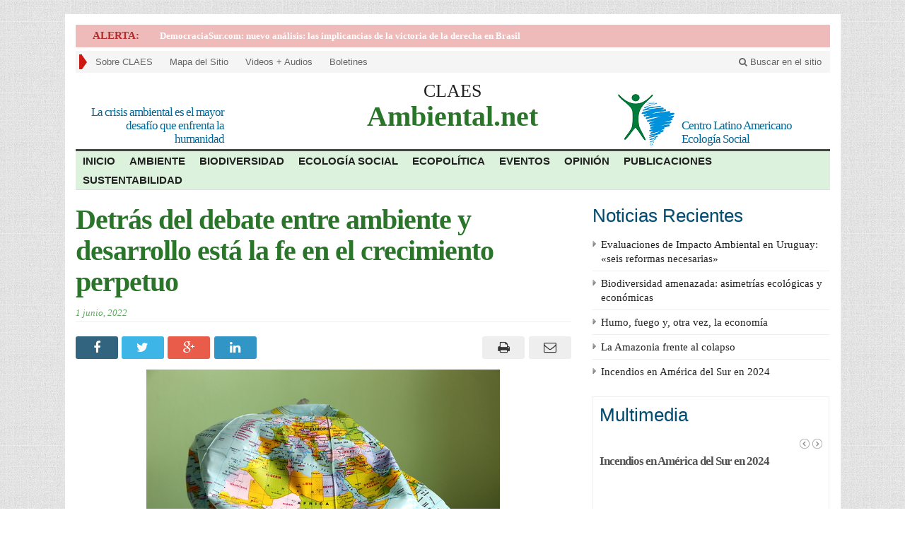

--- FILE ---
content_type: text/html; charset=UTF-8
request_url: https://ambiental.net/2022/06/detras-del-debate-entre-ambiente-y-desarrollo-esta-la-fe-en-el-crecimiento-perpetuo/
body_size: 15233
content:
<!DOCTYPE html>
<!--[if IE 7]>
<html class="ie ie7" lang="es">
<![endif]-->
<!--[if IE 8]>
<html class="ie ie8" lang="es">
<![endif]-->
<!--[if !(IE 7) | !(IE 8) ]><!-->
<html lang="es">
<!--<![endif]-->
<head>

	<meta charset="UTF-8" />
	<meta name="viewport" content="width=device-width">
	
	<title>Detrás del debate entre ambiente y desarrollo está la fe en el crecimiento perpetuo | Ambiente en América Latina - Claes</title>
	<link rel="profile" href="http://gmpg.org/xfn/11">
	<link rel="pingback" href="https://ambiental.net/xmlrpc.php">
	<link rel="alternate" type="application/rss+xml" title="RSS 2.0" href="https://ambiental.net/feed/" />	
	<link rel="pingback" href="https://ambiental.net/xmlrpc.php" />	
	
	<!--[if lt IE 9]>
	<script src="https://ambiental.net/wp-content/themes/advanced-newspaper/inc/js/html5.js"></script>
	<![endif]-->	
	
	<link rel='dns-prefetch' href='//s.w.org' />
<link rel="alternate" type="application/rss+xml" title="Ambiente en América Latina - Claes &raquo; Feed" href="https://ambiental.net/feed/" />
<link rel="alternate" type="application/rss+xml" title="Ambiente en América Latina - Claes &raquo; Feed de los comentarios" href="https://ambiental.net/comments/feed/" />
<link rel="alternate" type="application/rss+xml" title="Ambiente en América Latina - Claes &raquo; Comentario Detrás del debate entre ambiente y desarrollo está la fe en el crecimiento perpetuo del feed" href="https://ambiental.net/2022/06/detras-del-debate-entre-ambiente-y-desarrollo-esta-la-fe-en-el-crecimiento-perpetuo/feed/" />
		<script type="text/javascript">
			window._wpemojiSettings = {"baseUrl":"https:\/\/s.w.org\/images\/core\/emoji\/12.0.0-1\/72x72\/","ext":".png","svgUrl":"https:\/\/s.w.org\/images\/core\/emoji\/12.0.0-1\/svg\/","svgExt":".svg","source":{"concatemoji":"https:\/\/ambiental.net\/wp-includes\/js\/wp-emoji-release.min.js?ver=5.4.16"}};
			/*! This file is auto-generated */
			!function(e,a,t){var n,r,o,i=a.createElement("canvas"),p=i.getContext&&i.getContext("2d");function s(e,t){var a=String.fromCharCode;p.clearRect(0,0,i.width,i.height),p.fillText(a.apply(this,e),0,0);e=i.toDataURL();return p.clearRect(0,0,i.width,i.height),p.fillText(a.apply(this,t),0,0),e===i.toDataURL()}function c(e){var t=a.createElement("script");t.src=e,t.defer=t.type="text/javascript",a.getElementsByTagName("head")[0].appendChild(t)}for(o=Array("flag","emoji"),t.supports={everything:!0,everythingExceptFlag:!0},r=0;r<o.length;r++)t.supports[o[r]]=function(e){if(!p||!p.fillText)return!1;switch(p.textBaseline="top",p.font="600 32px Arial",e){case"flag":return s([127987,65039,8205,9895,65039],[127987,65039,8203,9895,65039])?!1:!s([55356,56826,55356,56819],[55356,56826,8203,55356,56819])&&!s([55356,57332,56128,56423,56128,56418,56128,56421,56128,56430,56128,56423,56128,56447],[55356,57332,8203,56128,56423,8203,56128,56418,8203,56128,56421,8203,56128,56430,8203,56128,56423,8203,56128,56447]);case"emoji":return!s([55357,56424,55356,57342,8205,55358,56605,8205,55357,56424,55356,57340],[55357,56424,55356,57342,8203,55358,56605,8203,55357,56424,55356,57340])}return!1}(o[r]),t.supports.everything=t.supports.everything&&t.supports[o[r]],"flag"!==o[r]&&(t.supports.everythingExceptFlag=t.supports.everythingExceptFlag&&t.supports[o[r]]);t.supports.everythingExceptFlag=t.supports.everythingExceptFlag&&!t.supports.flag,t.DOMReady=!1,t.readyCallback=function(){t.DOMReady=!0},t.supports.everything||(n=function(){t.readyCallback()},a.addEventListener?(a.addEventListener("DOMContentLoaded",n,!1),e.addEventListener("load",n,!1)):(e.attachEvent("onload",n),a.attachEvent("onreadystatechange",function(){"complete"===a.readyState&&t.readyCallback()})),(n=t.source||{}).concatemoji?c(n.concatemoji):n.wpemoji&&n.twemoji&&(c(n.twemoji),c(n.wpemoji)))}(window,document,window._wpemojiSettings);
		</script>
		<style type="text/css">
img.wp-smiley,
img.emoji {
	display: inline !important;
	border: none !important;
	box-shadow: none !important;
	height: 1em !important;
	width: 1em !important;
	margin: 0 .07em !important;
	vertical-align: -0.1em !important;
	background: none !important;
	padding: 0 !important;
}
</style>
	<link rel='stylesheet' id='esu_style_url-css'  href='https://ambiental.net/wp-content/plugins/easy-sign-up/css/esu-styles.css?ver=3.3.7' type='text/css' media='all' />
<link rel='stylesheet' id='wp-block-library-css'  href='https://ambiental.net/wp-includes/css/dist/block-library/style.min.css?ver=5.4.16' type='text/css' media='all' />
<link rel='stylesheet' id='gabfire-widget-css-css'  href='https://ambiental.net/wp-content/plugins/gabfire-widget-pack/css/style.css?ver=5.4.16' type='text/css' media='all' />
<link rel='stylesheet' id='news-style-css'  href='https://ambiental.net/wp-content/plugins/news-headline-ticker/css/tkr-style.css?ver=5.4.16' type='text/css' media='all' />
<link rel='stylesheet' id='cssnews-css'  href='https://ambiental.net/wp-content/plugins/sp-news-and-widget/assets/css/stylenews.css?ver=4.2.1' type='text/css' media='all' />
<link rel='stylesheet' id='bootstrap-css'  href='https://ambiental.net/wp-content/themes/advanced-newspaper/framework/bootstrap/css/bootstrap.min.css?ver=5.4.16' type='text/css' media='all' />
<link rel='stylesheet' id='font-awesome-css'  href='https://ambiental.net/wp-content/themes/advanced-newspaper/framework/font-awesome/css/font-awesome.min.css?ver=5.4.16' type='text/css' media='all' />
<link rel='stylesheet' id='owl-carousel-css'  href='https://ambiental.net/wp-content/themes/advanced-newspaper/css/owl.carousel.css?ver=5.4.16' type='text/css' media='all' />
<link rel='stylesheet' id='gabfire-style-css'  href='https://ambiental.net/wp-content/themes/advanced-newspaper-child/style.css?ver=5.4.16' type='text/css' media='all' />
<link rel='stylesheet' id='bootstrap-social-css'  href='https://ambiental.net/wp-content/themes/advanced-newspaper/css/bootstrap-social.css?ver=5.4.16' type='text/css' media='all' />
<script type='text/javascript' src='https://ambiental.net/wp-includes/js/jquery/jquery.js?ver=1.12.4-wp'></script>
<script type='text/javascript' src='https://ambiental.net/wp-includes/js/jquery/jquery-migrate.min.js?ver=1.4.1'></script>
<script type='text/javascript' src='https://ambiental.net/wp-content/plugins/news-headline-ticker/js/news-ticker.js?ver=5.4.16'></script>
<script type='text/javascript' src='https://ambiental.net/wp-content/plugins/sp-news-and-widget/assets/js/jquery.newstape.js?ver=4.2.1'></script>
<script type='text/javascript' src='https://ambiental.net/wp-content/plugins/sp-news-and-widget/assets/js/sp-news-public.js?ver=4.2.1'></script>
<script type='text/javascript' src='https://ambiental.net/wp-content/themes/advanced-newspaper/inc/js/jquery.cycle2.min.js?ver=5.4.16'></script>
<script type='text/javascript' src='https://ambiental.net/wp-content/themes/advanced-newspaper/inc/js/owl.carousel.min.js?ver=5.4.16'></script>
<script type='text/javascript' src='https://ambiental.net/wp-content/themes/advanced-newspaper/framework/bootstrap/js/bootstrap.min.js?ver=5.4.16'></script>
<script type='text/javascript' src='https://ambiental.net/wp-content/themes/advanced-newspaper/inc/js/responsive-menu.js?ver=5.4.16'></script>
<link rel='https://api.w.org/' href='https://ambiental.net/wp-json/' />
<link rel="EditURI" type="application/rsd+xml" title="RSD" href="https://ambiental.net/xmlrpc.php?rsd" />
<link rel="wlwmanifest" type="application/wlwmanifest+xml" href="https://ambiental.net/wp-includes/wlwmanifest.xml" /> 
<link rel='prev' title='Efecto dominó: guerra en Ucrania y extractivismos' href='https://ambiental.net/2022/05/efecto-domino-guerra-en-ucrania-y-extractivismos/' />
<link rel='next' title='Interconectados, entrelazados y amenazados por la crisis ecológica' href='https://ambiental.net/2022/12/interconectados-entrelazados-y-amenazados-por-la-crisis-ecologica/' />
<meta name="generator" content="WordPress 5.4.16" />
<link rel="canonical" href="https://ambiental.net/2022/06/detras-del-debate-entre-ambiente-y-desarrollo-esta-la-fe-en-el-crecimiento-perpetuo/" />
<link rel='shortlink' href='https://ambiental.net/?p=4832' />
<link rel="alternate" type="application/json+oembed" href="https://ambiental.net/wp-json/oembed/1.0/embed?url=https%3A%2F%2Fambiental.net%2F2022%2F06%2Fdetras-del-debate-entre-ambiente-y-desarrollo-esta-la-fe-en-el-crecimiento-perpetuo%2F" />
<link rel="alternate" type="text/xml+oembed" href="https://ambiental.net/wp-json/oembed/1.0/embed?url=https%3A%2F%2Fambiental.net%2F2022%2F06%2Fdetras-del-debate-entre-ambiente-y-desarrollo-esta-la-fe-en-el-crecimiento-perpetuo%2F&#038;format=xml" />

			<script type='text/javascript'>
				/* Easy Sign Up Plugin */
				var esu_err_colors = {'background-color': 'red','color':'white'};
				var esu_good_colors = {'background-color': '#F5F5DC','color':'#FFD797'};
				var esu_err_css = {'top':0,'left':0,'right':0,'width':'100%','position':'fixed'};
				var esu_required_txt = ' Required';
				var esu_not_valid_txt = ' Not Valid';
				var esu_show_bar = true;
			</script>
<link rel="shortcut icon" href="http://ambiental.net/wp-content/uploads/2015/12/favicon.ico"/>
			<script type='text/javascript'>
			(function($) {
				$(document).ready(function() { 
					$(".children").parent("li").addClass("has-child-menu");
					$(".sub-menu").parent("li").addClass("has-child-menu");
					$(".drop").parent("li").addClass("has-child-menu");
					
					$('.fadeimage').hover(
						function() {$(this).stop().animate({ opacity: 0.5 }, 800);},
						function() {$(this).stop().animate({ opacity: 1.0 }, 800);}
					);
					
					$('.mastheadnav li ul,.mainnav li ul,.subnav li ul,.mastheadnav li ul,.mainnav li ul').hide().removeClass('fallback');
					$('.mastheadnav > li,.mainnav > li,.subnav > li,.mainnav > li').hover(
						function () {
							$('ul', this).stop().slideDown(250);
						},
						function () {
							$('ul', this).stop().slideUp(250);
						}
					);

					$('[data-toggle="tooltip"]').tooltip({
						'placement': 'top'
					});					
					
					/* Slide to ID & remove 80px as top offset (for navigation) when sliding down */
					$('a[href*="#respond"]:not([href="#"])').click(function() {
						if (location.pathname.replace(/^\//, '') == this.pathname.replace(/^\//, '') || location.hostname == this.hostname) {

							var target = $(this.hash);
							target = target.length ? target : $('[name=' + this.hash.slice(1) + ']');
							if (target.length) {
								$('html,body').animate({
									scrollTop: target.offset().top - 65
								}, 1000);
								return false;
							}
						}
					});						
					
					/* InnerPage Slider */
					var innerslider = $(".carousel-gallery");
					innerslider.owlCarousel({
					  autoPlay: 999999,
					  pagination:true,
					  singleItem : true,
					  autoHeight : true,
					  mouseDrag: false,
					  touchDrag: false					  
					});	
					$(".carousel-gallery-next").click(function(){
						innerslider.trigger('owl.next');
					});
					$(".carousel-gallery-prev").click(function(){
						innerslider.trigger('owl.prev');
					});
					
					/* InnerPage Slider */
					var owl4 = $(".carousel-four");
					owl4.owlCarousel({
					  autoPlay: 999999,
					  pagination:true,
					  singleItem : true,
					  autoHeight : true,
					  mouseDrag: false,
					  touchDrag: false					  
					});	
					$(".carousel-four-next").click(function(){
						owl4.trigger('owl.next');
					});
					$(".carousel-four-prev").click(function(){
						owl4.trigger('owl.prev');
					});						
					
					// Responsive Menu (TinyNav)
					$(".responsive_menu").tinyNav({
						active: 'current_page_item', // Set the "active" class for default menu
						label: ''
					});
					$(".tinynav").selectbox();			
					
					$('a[href="#top"]').click(function(){
						$('html, body').animate({scrollTop:0}, 'slow');
						return false;
					});
				});
			})(jQuery);
			</script>
		
</head>

<body class="post-template-default single single-post postid-4832 single-format-standard body-default" itemscope="itemscope" itemtype="http://schema.org/WebPage">


<div class="container">


<div class="slideBody">
<div class="label">
  ALERTA:</div>
<ul class="slide">
<li> <a title="DemocraciaSur.com: nuevo análisis: las implicancias de la victoria de la derecha en Brasil" href="https://ambiental.net/headline/democraciasur-com-se-relanza-portal-sobre-ciudadania-democracia-y-politica-para-las-alternativas-al-desarrollo/">
  DemocraciaSur.com: nuevo análisis: las implicancias de la victoria de la derecha en Brasil  </a> </li>
<li> <a title="Extractivismo.com: visitá la biblioteca sobre impactos y alternativas del extractivismo en América Latina" href="https://ambiental.net/headline/extractivismo-com-relanzamiento-del-sitio/">
  Extractivismo.com: visitá la biblioteca sobre impactos y alternativas del extractivismo en América Latina  </a> </li>
</ul></div>
	<header itemscope="itemscope" itemtype="http://schema.org/WPHeader" role="banner">
		<div class="row"><!-- Site Masthead Row-->
			<nav class="col-md-12 masthead-navigation" itemscope="itemscope" itemtype="http://schema.org/SiteNavigationElement" role="navigation">
				<ul class="mastheadnav">
					
					<li><span class="arrow-right"></span></li>
					<li id="menu-item-3135" class="menu-item menu-item-type-post_type menu-item-object-page menu-item-3135"><a href="https://ambiental.net/sobre-claes/">Sobre CLAES</a></li>
<li id="menu-item-3136" class="menu-item menu-item-type-post_type menu-item-object-page menu-item-3136"><a href="https://ambiental.net/sitemap/">Mapa del Sitio</a></li>
<li id="menu-item-3697" class="menu-item menu-item-type-taxonomy menu-item-object-category menu-item-3697"><a href="https://ambiental.net/category/videos/">Videos + Audios</a></li>
<li id="menu-item-3611" class="menu-item menu-item-type-post_type menu-item-object-page menu-item-3611"><a href="https://ambiental.net/boletines/">Boletines</a></li>
					 
											
					
					<li class="pull-right gab_headersearch"> <a data-toggle="modal" href="#searchModal"><i class="fa fa-search"></i> Buscar en el sitio</a></li>
				</ul>
			</nav>

			<!-- Modal -->
<div class="modal " id="searchModal" tabindex="-1" role="dialog" aria-labelledby="myModalLabel" aria-hidden="true">
	<div class="modal-dialog">
	  <div class="modal-content">
		<div class="modal-header">
		  <button type="button" class="close" data-dismiss="modal" aria-hidden="true">&times;</button>
		  <h4 class="modal-title">Busca en Ambiental.net</h4>
		</div>
		<div class="modal-body">
			<form action="https://ambiental.net/">
				<div class="input-prepend">
					<label>Ingresa la palabra o tema que deseas encontrar y presiona Enter.</label>
					<input type="text" name="s" class="form-control" placeholder="Ingresa tu búsqueda y presiona Enter.">
				</div>
			</form>	
		</div>
		<div class="modal-footer">
		  <button type="button" class="btn btn-default" data-dismiss="modal">Close</button>
		</div>
	  </div><!-- /.modal-content -->
	</div><!-- /.modal-dialog -->
</div><!-- /.modal -->		</div><!-- /.row Site Masthead Row -->
	
		<div class="row">
			<div class="col-lg-12">
				<div id="header">
										
						<div class="themequote quoteleft">
						
														
							<span class="quotetext">
							
								<span class="quotecaption">
																	</span>
								
								<span class="quote">
									La crisis ambiental es el mayor desafío que enfrenta la humanidad								</span>
								
							</span>
						</div><!-- themequote quoteleft -->
						
						<div class="logo quotelogo" style="padding:15px 0px 15px 0px;">	
															<h1>
									<span class="name"><a href="https://ambiental.net/" title="Noticias en ambiente y desarrollo">CLAES</a></span>
									<span class="slogan"><a href="https://ambiental.net/" title="Noticias en ambiente y desarrollo">Ambiental.net</a></span>
								</h1>
													</div><!-- logo -->
						
						<div class="themequote quoteright">
							
															<span class="quoteimg hidden-sm">
																			<img src="http://ambiental.net/wp-content/uploads/2014/10/CLAESr.png" alt="" />
																	</span>
														
							<span class="quotetext">
							
								<span class="quotecaption">
																	</span>
								<span class="quote">
									Centro Latino Americano Ecología Social								</span>
								
							</span>
							
						</div><!-- themequote quoteright -->
											

				</div><!-- /header -->	
			</div><!-- /col-lg-12 -->	
		</div><!-- /row -->	
		
		<div class="row site-nav">
			<div class="col-lg-12">
				
				<nav class="main-navigation" itemscope="itemscope" itemtype="http://schema.org/SiteNavigationElement" role="navigation">
					<ul class="mainnav responsive_menu">
						<li><a href="https://ambiental.net/">INICIO</a></li>
						<li id="menu-item-3132" class="menu-item menu-item-type-taxonomy menu-item-object-category menu-item-3132"><a href="https://ambiental.net/category/ambiente/">Ambiente</a></li>
<li id="menu-item-2821" class="menu-item menu-item-type-taxonomy menu-item-object-category menu-item-2821"><a href="https://ambiental.net/category/biodiversidad/">Biodiversidad</a></li>
<li id="menu-item-2820" class="menu-item menu-item-type-taxonomy menu-item-object-category menu-item-2820"><a href="https://ambiental.net/category/ecologia-social/">Ecología Social</a></li>
<li id="menu-item-3133" class="menu-item menu-item-type-taxonomy menu-item-object-category current-post-ancestor current-menu-parent current-post-parent menu-item-3133"><a href="https://ambiental.net/category/ecologiapolitica/">EcoPolítica</a></li>
<li id="menu-item-3134" class="menu-item menu-item-type-taxonomy menu-item-object-category menu-item-3134"><a href="https://ambiental.net/category/eventos/">Eventos</a></li>
<li id="menu-item-2803" class="menu-item menu-item-type-taxonomy menu-item-object-category menu-item-2803"><a href="https://ambiental.net/category/opinion/">Opinión</a></li>
<li id="menu-item-2809" class="menu-item menu-item-type-taxonomy menu-item-object-category menu-item-has-children menu-item-2809"><a href="https://ambiental.net/category/publicaciones/">Publicaciones</a>
<ul class="sub-menu">
	<li id="menu-item-3917" class="menu-item menu-item-type-custom menu-item-object-custom menu-item-3917"><a href="http://ambiental.net/libros-de-claes/">Libros</a></li>
	<li id="menu-item-3918" class="menu-item menu-item-type-custom menu-item-object-custom menu-item-3918"><a href="http://ambiental.net/documentos-de-trabajo/">Documentos de Trabajo</a></li>
	<li id="menu-item-3919" class="menu-item menu-item-type-custom menu-item-object-custom menu-item-3919"><a href="http://ambiental.net/observatorio-del-desarrollo/">Observatorio del Desarrollo</a></li>
</ul>
</li>
<li id="menu-item-2810" class="menu-item menu-item-type-taxonomy menu-item-object-category current-post-ancestor current-menu-parent current-post-parent menu-item-2810"><a href="https://ambiental.net/category/sustentabilidad/">Sustentabilidad</a></li>
					</ul>
				</nav>
				<!--
				<nav class="secondary-navigation" itemscope="itemscope" itemtype="http://schema.org/SiteNavigationElement" role="navigation">
					<ul class="subnav responsive_menu">
													<li class="page_item page-item-1667"><a href="https://ambiental.net/sitemap/">Mapa del Sitio</a></li>
<li class="page_item page-item-2884"><a href="https://ambiental.net/sobre-claes/">Sobre CLAES</a></li>
<li class="page_item page-item-3789"><a href="https://ambiental.net/ombu/">ombu</a></li>
<li class="page_item page-item-3468"><a href="https://ambiental.net/boletines/">Boletines</a></li>
<li class="page_item page-item-3695"><a href="https://ambiental.net/boletines-ok/">Confirmación de suscripción</a></li>
<li class="page_item page-item-4578"><a href="https://ambiental.net/alternativas/">Estudios críticos en desarrollo 2020: alternativas</a></li>
<li class="page_item page-item-4508"><a href="https://ambiental.net/gecd/">Estudios Críticos en Desarrollo: grupo de estudios</a></li>
<li class="page_item page-item-4636"><a href="https://ambiental.net/ecouy-documento-de-opinion-01/">EcoUY &#8211; documento de opinión 01</a></li>
<li class="page_item page-item-4700"><a href="https://ambiental.net/adesalambrar/">A Desalambrar</a></li>
<li class="page_item page-item-1607"><a href="https://ambiental.net/videos-audios/">Videos + Audios</a></li>
							
					</ul>
				</nav>				
				-->
			</div>
		</div>	
	</header>
	
	<div class="row default">
	
				
		<main class="col-xs-12 col-md-8 col-sm-8 post-wrapper" role="main" itemprop="mainContentOfPage" itemscope="itemscope" itemtype="http://schema.org/Blog">

							<div class="row">
					<div class="col-lg-12 col-md-12">
						<div class="post-lead">
							<h1 class="entry-title single-post-title" itemprop="headline">
								Detrás del debate entre ambiente y desarrollo está la fe en el crecimiento perpetuo							</h1>
							
							<p class="postmeta"><span class="gabfire_meta gabfiremeta_bydate"><time class="published updated" itemprop="datePublished" datetime="1 junio, 2022T11:45 pm">1 junio, 2022</time></span></p>						</div>		
					</div>
				</div>			
						
				
		<section class="article-wrapper">
		
						
				<article itemscope itemtype="http://schema.org/NewsArticle" class="entry post-4832 post type-post status-publish format-standard has-post-thumbnail hentry category-ecologiapolitica category-sustentabilidad category-titulares tag-conservacion tag-contaminacion tag-deforestacion tag-desarrollo tag-desarrollo-sostenible tag-economia tag-sustentabilidad last_archivepost">
										
								
							<div class="social-sharethis-post">
										
				
					<a href="http://www.facebook.com/sharer.php?u=https://ambiental.net/2022/06/detras-del-debate-entre-ambiente-y-desarrollo-esta-la-fe-en-el-crecimiento-perpetuo/&t=Detrás del debate entre ambiente y desarrollo está la fe en el crecimiento perpetuo" data-toggle="tooltip" title="Share on Facebook" rel="nofollow"><span>Share on Facebook</span>
						<i class="fa fa-facebook pull-left"></i>
					</a>

					<a href="http://twitter.com/home?status=Detrás del debate entre ambiente y desarrollo está la fe en el crecimiento perpetuo => https://ambiental.net/2022/06/detras-del-debate-entre-ambiente-y-desarrollo-esta-la-fe-en-el-crecimiento-perpetuo/" data-toggle="tooltip" title="Share on Twitter" rel="nofollow"><span>Follow on Facebook</span>
						<i class="fa fa-twitter pull-left"></i>
					</a>

					<a href="https://plus.google.com/share?url=https://ambiental.net/2022/06/detras-del-debate-entre-ambiente-y-desarrollo-esta-la-fe-en-el-crecimiento-perpetuo/" data-toggle="tooltip" title="Share on Google+" rel="nofollow"><span>Add to Google+</span>
						<i class="fa fa-google-plus pull-left"></i>
					</a>

					<a href="http://www.linkedin.com/shareArticle?mini=true&url=https://ambiental.net/2022/06/detras-del-debate-entre-ambiente-y-desarrollo-esta-la-fe-en-el-crecimiento-perpetuo/&title=Detrás del debate entre ambiente y desarrollo está la fe en el crecimiento perpetuo&summary=&source=Ambiente en América Latina - Claes" data-toggle="tooltip" title="Share on LinkedIn" rel="nofollow"><span>Connect on Linked in</span>
						<i class="fa fa-linkedin pull-left"></i>
					</a>

					<a class="pull-right" href="mailto:?mailto:?subject=Ambiente%20en%20Am%C3%A9rica%20Latina%20-%20Claes%20%3A%20&amp;body=I%20recommend%20this%20page%3A%20.%0AYou%20can%20read%20it%20on%3A%20https%3A%2F%2Fambiental.net%2F2022%2F06%2Fdetras-del-debate-entre-ambiente-y-desarrollo-esta-la-fe-en-el-crecimiento-perpetuo%2F" data-toggle="tooltip" title="Send by Email" rel="nofollow"><span>Subscribe by Email</span>
						<i class="fa fa-envelope-o pull-left"></i>
					</a>
					
					<a class="pull-right" href="javascript:window.print()" data-toggle="tooltip" title="Print This Post" rel="nofollow"><span>Print This Post</span>
						<i class="fa fa-print pull-left"></i>
					</a>
				</div>	
				<div class="clearfix"></div>
			<img src='https://ambiental.net/wp-content/uploads/2022/05/Insostenible.png' class='aligncenter' alt='Detrás del debate entre ambiente y desarrollo está la fe en el crecimiento perpetuo' title='Detrás del debate entre ambiente y desarrollo está la fe en el crecimiento perpetuo' /><div class="entry-content" itemprop="text"><p>Eduardo Gudynas</p>
<p>&nbsp;</p>
<p>El 5 de junio es el Día Mundial del Medio Ambiente. Es una jornada de enorme importancia, casi siempre aprovechada para que unos alerten sobre la crisis ecológica y otros anuncien medidas que la enfrentarían, fructífera en promesas y publicidades que poco contribuyen a las soluciones reales. A pesar de todo eso sigue siendo un momento clave.</p>
<p>Se escogió ese día porque remitía directamente a la primera conferencia de las Naciones Unidas del más alto nivel sobre la problemática ambiental, que se celebró en Estocolmo (Suecia), del 5 al 16 de junio de 1972. Por lo tanto, en 2022 celebraremos los cincuenta años del aquel encuentro.</p>
<p>Los preparativos para el evento insumieron fueron muy largos y estuvieron repletos de tensiones, que en más de una ocasión puso en riesgo su realización. Las tensiones no se disiparon y eso explica que algunos gobiernos contaran con enormes delegaciones en Estocolmo, como las de Estados Unidos, varias naciones europeas pero también no pocas del sur, como la de Brasil. Esta no era una cumbre diplomática más sino que sería el escenario de una nueva batalla en la guerra sobre las concepciones del desarrollo.</p>
<p>Un elemento clave en esas discusiones ocurrió unas semanas antes del encuentro en Estocolmo, cuando a inicios de marzo de 1972, se publicó un librito titulado “<em>Los límites del crecimiento</em>”. En sus páginas, por primera vez se ofrecía un análisis de las interacciones entre el ambiente, la población y estrategias convencionales de desarrollo. No sólo era novedoso el tema sino su metodología, ya que su escala era planetaria, apuntaba a un futuro que alcanzaba el 2100, y se logró por medio de las computadoras de aquellos años, enormes máquinas que parecían armarios (1).</p>
<figure id="attachment_4827" aria-describedby="caption-attachment-4827" style="width: 290px" class="wp-caption alignleft"><a href="http://ambiental.net/wp-content/uploads/2022/05/LimitesCrecimientoPortadaLibro.png"><img class="wp-image-4827 " src="http://ambiental.net/wp-content/uploads/2022/05/LimitesCrecimientoPortadaLibro-236x300.png" alt="" width="290" height="369" srcset="https://ambiental.net/wp-content/uploads/2022/05/LimitesCrecimientoPortadaLibro-236x300.png 236w, https://ambiental.net/wp-content/uploads/2022/05/LimitesCrecimientoPortadaLibro.png 341w" sizes="(max-width: 290px) 100vw, 290px" /></a><figcaption id="caption-attachment-4827" class="wp-caption-text"><em>Cubierta de la edición original de Los Límites del Crecimiento en castellano publicada en 1972.</em></figcaption></figure>
<p>En su esencia en esas páginas se indicaba que si persistían las tendencias de desarrollo, tales como el aumento de la industrialización, contaminación o población, ese crecimiento chocaría contra varios límites en un futuro cercano. Los recursos naturales que se consumían, como el petróleo, son finitos y se agotarían, y las capacidades de la Naturaleza de amortiguar la contaminación y otros impactos está también son acotadas. Las proyecciones indicaban que en algún momento a mediados del siglo XXI se sumarían serios problemas, sea por el agotamiento de recursos naturales o una debacle ecológica, que a su vez llevaría a crisis de contaminación y pérdida en la disponibilidad de alimentos. Esos y otros factores desembocaban en un posible colapso civilizatorio. El vistazo al futuro era, por lo tanto, de enorme gravedad.</p>
<p>Esas conclusiones estaban resumidas en una de las gráficas del libro, y que a la fecha de hoy se volvió un clásico. Hoy nos resultan arcaicas, pero las gráficas de los distintos modelos mundiales impresas por teletipos en enormes hojas de papel, simbolizaban todo el glamour del poder de las computadoras. Permitían visualizar con toda facilidad un inminente colapso.</p>
<figure id="attachment_4835" aria-describedby="caption-attachment-4835" style="width: 289px" class="wp-caption alignleft"><a href="http://ambiental.net/wp-content/uploads/2022/06/LimitsGrowthReviewNYT1972.png"><img class="wp-image-4835 size-medium" src="http://ambiental.net/wp-content/uploads/2022/06/LimitsGrowthReviewNYT1972-289x300.png" alt="" width="289" height="300" srcset="https://ambiental.net/wp-content/uploads/2022/06/LimitsGrowthReviewNYT1972-289x300.png 289w, https://ambiental.net/wp-content/uploads/2022/06/LimitsGrowthReviewNYT1972-768x796.png 768w, https://ambiental.net/wp-content/uploads/2022/06/LimitsGrowthReviewNYT1972-570x591.png 570w, https://ambiental.net/wp-content/uploads/2022/06/LimitsGrowthReviewNYT1972-701x727.png 701w, https://ambiental.net/wp-content/uploads/2022/06/LimitsGrowthReviewNYT1972-30x30.png 30w, https://ambiental.net/wp-content/uploads/2022/06/LimitsGrowthReviewNYT1972.png 922w" sizes="(max-width: 289px) 100vw, 289px" /></a><figcaption id="caption-attachment-4835" class="wp-caption-text"><em>La demoledora crítica publicada en 1972 en el New York Times, a las pocas semanas, y que se extendía a las modelizaciones de J. Forrester.</em></figcaption></figure>
<p>Lo relevante para entender el debate en ese momento histórico está en observar las reacciones a “<em>Los límites</em>”. Fueron casi instantáneas, una avalancha por momentos. En sus expresiones más simplista denunciaban que se vaticinaba el fin del mundo o un colapso planetario. En otras versiones los argumentos se diversificaban. En el <em>New York Times</em>, tres economistas, sostenían que era “vacío y engañoso”, cuestionaba el uso de las computadoras, la escala planetaria y los lapsos de tiempo tan amplios, por lo que sus conclusiones no serían confiables (2). Casi al mismo tiempo, desde la revista científica <em>Nature</em> también indicaron que el reporte era una colección de debilidades, con un tufillo apocalíptico, y cuyos resultados por supuesto que estaban errados (3). Otras revisiones agregaban críticas adicionales, muchas de ellas considerando que se estaba ante la resurrección de Thomas Malthus desde lo cual se achacarían todos los problemas ambientales a la multiplicación poblacional.</p>
<p>En resumen, la academia en su mayoría cuestionó furibundamente al libro, y en especial lo hicieron los economistas (dos de ellos, que luego serían premios Nobel en economía, dieron ácidas críticas, algunas de ellas infundadas e incluso mezclando ataques personales a sus autores). Una mayoría más que llamativa.</p>
<p>Desde los ámbitos políticos las respuestas fueron similares. Desde las trincheras conservadoras y liberales se atacó a “<em>Los límites</em>” por cuestionar el crecimiento económico o la incapacidad de creer que la ciencia resolvería los problemas ambientales; desde la izquierda se lo denunció como una maniobra de los centros de poder capitalista para reforzar su dominancia. En los centros políticos y económicos, las revistas <em>Newsweek</em>, <em>The Economist</em>, <em>Foreign Affairs</em>, y muchas otras, se empalagaron con críticas al documento.</p>
<p>Un ejemplo dramático ocurrió en América Latina. “<em>Los límites</em>”, y al mismo tiempo todo el programa de la conferencia de Estocolmo, fue denunciado, cuestionado, y criticado por la derecha militar del gobierno de Brasil hasta los intelectuales de inspiración marxista. Todos ellos, siguiendo distintos recorridos, consideraban que el crecimiento económico era indispensable para el desarrollo. Por lo tanto, si se impedía crecer o se enlentecía, entonces las economías nacionales se derrumbarían y la pobreza se multiplicaría. Si la conferencia de Estocolmo aceptaba la tesis de “<em>Los límites</em>” entonces América Latina en especial, y el Tercer Mundo en general, no podría desarrollarse (según las ideas sobre “desarrollo” en los 70s). Es por esa razón que el gobierno militar brasileño envió a Estocolmo a su ministro del interior; por detrás estaba la obsesión con asegurar entre otros programas las de “desarrollar” la Amazonia a “cualquier costo” para que dejara de ser un “desierto verde”, según el lenguaje de esa época. Estos acuerdos entre políticos tan dispares es otro aspecto destacado.</p>
<p>Esos temores desembocaron en diferentes posiciones de las naciones ante Estocolmo. Las naciones industrializadas occidentales buscaban lograr consenso internacionales básicos para incorporar el cuidado del ambiente, los gobiernos del bloque soviético se alinearon con Moscú y decidieron boicotear la reunión denunciándola como un intento imperialista de control, y un conjunto de naciones de lo que en ese momento se identificaba como Tercer Mundo estaban más que preocupados. A juicio de ellos, se escondía la intención o el temor que se aplicaran trabas y restricciones a un despegue del desarrollo al que aspiraban países como Brasil o China.</p>
<p>Más allá de esas orientaciones, todos esos gobiernos estaban convencidos en la necesidad del crecimiento económico. Todos eran firmes creyentes. Estaban enfrentados por distintos modos de entender el desarrollo en unos casos, y en otros por el deseo de repetir el desarrollo de las naciones industrializadas. Por lo tanto, por detrás de los discusiones y acusaciones en Estocolmo en 1972 estaba la fe en el crecimiento para asegurar el desarrollo.</p>
<p>Esos consensos en rechazar que existan límites ecológicos, e incluso físicos, al crecimiento económico es uno de los hechos más impresionantes de la historia contemporánea. La coincidencia entre los más distintos actores políticos y casi toda la academia, revela un mito profundamente arraigado en las culturas contemporáneas: el del crecimiento perpetuo. Es como si muchos creyentes en el desarrollo salieran en defensa del dogma considerando el reporte como una herejía intolerable. No debe creerse que la principal reacción era de alarma porque unos modelos anunciaban un colapso civilizatorio, sino que era por atacar un dogma esencial.</p>
<figure id="attachment_4826" aria-describedby="caption-attachment-4826" style="width: 331px" class="wp-caption alignleft"><a href="http://ambiental.net/wp-content/uploads/2022/05/LimitstGrowthTeamCw.jpg"><img class="wp-image-4826 " src="http://ambiental.net/wp-content/uploads/2022/05/LimitstGrowthTeamCw-300x206.jpg" alt="" width="331" height="227" srcset="https://ambiental.net/wp-content/uploads/2022/05/LimitstGrowthTeamCw-300x206.jpg 300w, https://ambiental.net/wp-content/uploads/2022/05/LimitstGrowthTeamCw-570x392.jpg 570w, https://ambiental.net/wp-content/uploads/2022/05/LimitstGrowthTeamCw-80x55.jpg 80w, https://ambiental.net/wp-content/uploads/2022/05/LimitstGrowthTeamCw.jpg 621w" sizes="(max-width: 331px) 100vw, 331px" /></a><figcaption id="caption-attachment-4826" class="wp-caption-text"><em>El equipo de “Los límites del crecimiento” en 1972. J. Rander, J.W. Forrester, D. Meadows, D. Meadows y B. Behrens. Reproducido del Club de Roma.</em></figcaption></figure>
<p>“<em>Los límites</em>” es en realidad un reporte de investigación, bajo la autoría de Donella Meadows, Dennis Meadows, Jorgen Randers y William Behrens, y con la participación de casi dos decenas de investigadores. El estudio fue promovido por el Club de Roma, un grupo que incluía a empresarios y políticos, y se realizó en el Instituto Tecnológico de Massachusetts (MIT). Se han intercambiado todo tipo de historias y advertencias sobre los promotores del análisis, y algunas de ellas pueden ser atendibles, pero eso no puede impedir un análisis riguroso sobre el reporte.</p>
<p>A pesar de todo, el libro sigue siendo un éxito, y hace unos años atrás se estimaba que se vendieron 12 millones de copias y fue traducido a 37 idiomas. En los años siguientes se realizaron actualizaciones con mejoras en los datos y en los modelos, y todas ellas confirmaron las ideas básicas y las conclusiones del reporte de 1972 (incluyeron por ejemplo actualizaciones a los 20, 30 y 40 años). El balance final muestra que los equivocados estaban casi siempre en el bando de los que rechazaron a “<em>Los límites</em>”, pero casi ninguno de ellos lo aceptó.</p>
<figure id="attachment_4828" aria-describedby="caption-attachment-4828" style="width: 339px" class="wp-caption alignleft"><a href="http://ambiental.net/wp-content/uploads/2022/05/LimitesCrecimientoMeadows72Ec.png"><img class="wp-image-4828 " src="http://ambiental.net/wp-content/uploads/2022/05/LimitesCrecimientoMeadows72Ec-300x268.png" alt="" width="339" height="303" srcset="https://ambiental.net/wp-content/uploads/2022/05/LimitesCrecimientoMeadows72Ec-300x268.png 300w, https://ambiental.net/wp-content/uploads/2022/05/LimitesCrecimientoMeadows72Ec-570x509.png 570w, https://ambiental.net/wp-content/uploads/2022/05/LimitesCrecimientoMeadows72Ec.png 634w" sizes="(max-width: 339px) 100vw, 339px" /></a><figcaption id="caption-attachment-4828" class="wp-caption-text">E<em>l escenario del modelo de referencia, con el estilo gráfico de 1972, que mostraba la asociación entre agotamiento de recursos naturales y aumento de la contaminación, con sus consecuencias en otras variables. Redibujado de la imagen original.</em></figcaption></figure>
<p>Un examen atento de los cuestionamientos de aquellos años hace inevitable preguntarse si sus autores leyeron realmente «<em>Los limites</em>«. Por ejemplo, se les achacó desatender las capacidades de la ciencia o la posibilidad que se descubrieran más reservas de recursos naturales, pero Meadows y su equipo no sólo lo hicieron, sino que modelizaron escenarios otros escenarios, incluyendo una mayor disponibilidad de recursos naturales o tecnologías más exitosas. Pero de todos modos el crecimiento enfrentaba límites. Nada de eso sirvió, y el coro de detractores cantaba como si esas diferentes opciones no estuvieran en las páginas del libro.</p>
<p>Hoy nos resulta obvio comprender que los recursos naturales que sostienen las economías son limitados, y algunos se están agotando ante nuestros ojos (como ocurre con los hidrocarburos), y también sabemos que hay colapsos ecológicos (como sucede con la deforestación o el cambio climático). Pero “<em>Los límites</em>” era más que eso, no es que solamente advirtiera sobre la crisis ecológica, incluso con premoniciones como señalar la posibilidad del cambio climático. Lo relevante está en que mostraba que la idea del crecimiento económico perpetuo era una fantasía.</p>
<p>Cualquier organización económica está enmarcada en un contexto ecológico, ya que depende de ella para obtener recursos, agua y energía, y a la vez deposita en ella todos sus desechos. Como consecuencia, es imposible que crezca para siempre. Más tarde o más temprano se agotarán esos recursos, ya no habrá más rincones en el planeta para cultivar o toda el agua estará contaminada. Dicho en términos sistémicos, las economías nacionales y la economía global, que se suponen crecerán por siempre, están enmarcadas, encerradas y contenidas dentro de un sistema mayor, la Tierra. Un planeta que no crece ni se expande.</p>
<p>Que se expusiera ese mito resultó intolerable para todas las escuelas de la economía convencional. Es que los resultados de “<em>Los límites</em>” torpedeaban las bases teóricas compartidas por todas ellas, y es por esa misma razón por la cual también terminó siendo insoportable para la derecha y la izquierda política. La fe en el crecimiento eterno es una de las columnas que sostiene la modernidad, asociada a la idea de progreso, y a partir de ella con raíces que se pueden rastrear a la Ilustración. Lo que ese informe provocó fue mucho más que una discusión sobre impactos ambientales sino que también puso en tela de juicio a uno de los sostenes de la propia Modernidad occidental.</p>
<p>En este nuevo Día Mundial del Ambiente, cincuenta años después, pocos serán los que rechacen la relevancia de la dimensión ambiental, pero si somos sinceros se verá que esa disputa sigue sin resolverse. No faltará un ministro o algún académico que diga que la solución a la debacle ecológica es crecer más, dejando en claro que es necesario volver a leer “<em>Los límites del crecimiento”.</em></p>
<p>&nbsp;</p>
<p><em>Notas</em></p>
<ol>
<li>La traducción al castellano, Los límites del crecimiento económico, se publicó también en 1972 por el Fondo de Cultura Económica, en México.</li>
<li>The limits to growth, World dynamics, Urban dynamics, revision por P. Passell, M. Roberts y L. Ross, New York Times, 12 abril 1972.</li>
<li>Another whiff of doomsday, Nature, Vol 236, marzo 1972.</li>
</ol>
<p>&nbsp;</p>
<p><em>Lecturas adicionales:</em></p>
<p>Desarrollo y límites al crecimiento económico: una polémica persistente, E. Gudynas (2019), descargar <a href="http://ambiental.net/wp-content/uploads/2022/05/GudynasDesarrolloLimitesCrecimientoPolemica19.pdf" target="_blank" rel="noopener noreferrer">aquí&#8230;</a></p>
<p>Desarrollo sostenible y ética: historia olvidadas y tensiones persistentes, E. Gudynas (2015), descargar <a href="http://ambiental.net/wp-content/uploads/2022/05/GudynasDesarrolloSostenibleEticasHistorias.pdf" target="_blank" rel="noopener noreferrer">aquí&#8230;</a></p>
<p><span style="color: #ffffff;">.</span></p>
<p>E. Gudynas es analista en el Centro Latino Americano de Ecología Social. Publicado en Ambiental.net el sitio web de CLAES, el 1 de junio de 2022. Se puede reproducir siempre que se cite la fuente.</p>
<p><span style="color: #ffffff;">.</span></p>
<p class="posttags"><i class="fa fa-tags"></i>&nbsp;&nbsp;<a href="https://ambiental.net/tag/conservacion/" rel="tag">conservación</a>, <a href="https://ambiental.net/tag/contaminacion/" rel="tag">contaminación</a>, <a href="https://ambiental.net/tag/deforestacion/" rel="tag">deforestación</a>, <a href="https://ambiental.net/tag/desarrollo/" rel="tag">desarrollo</a>, <a href="https://ambiental.net/tag/desarrollo-sostenible/" rel="tag">desarrollo sostenible</a>, <a href="https://ambiental.net/tag/economia/" rel="tag">economía</a>, <a href="https://ambiental.net/tag/sustentabilidad/" rel="tag">sustentabilidad</a></p>
<div class="single_postmeta">
<p><p><strong class="entry-title">Detrás del debate entre ambiente y desarrollo está la fe en el crecimiento perpetuo</strong> added by <a href="https://ambiental.net/author/escritorverde/" rel="author" class="author vcard"><span class="fn">escritorverde</span></a> on <time class="published updated" itemprop="datePublished" datetime="2022-06-01T23:45">1 junio, 2022</time><br /><a class="block" href="https://ambiental.net/author/escritorverde/">View all posts by escritorverde &rarr;</a></p>
</div>
</div>					<meta content="2022-06-01T23:45" itemprop="datePublished">
				</article>
				
			
							
		</section><!-- articles-wrapper -->			
		</main><!-- col-md-8 -->
		
		<div class="col-md-4 col-sm-4 col-xs-12 sidebar-wrapper">
	<div class="sidebar" role="complementary" itemscope="itemscope" itemtype="http://schema.org/WPSideBar">
		
				<aside id="recent-posts-3" class="widget widget_recent_entries"><div class="widgetinner">		<h3 class="widgettitle">Noticias Recientes</h3>
		<ul>
											<li>
					<a href="https://ambiental.net/2024/11/evaluaciones-de-impacto-ambiental-en-uruguay-seis-reformas-necesarias/">Evaluaciones de Impacto Ambiental en Uruguay: «seis reformas necesarias»</a>
									</li>
											<li>
					<a href="https://ambiental.net/2024/10/biodiversidad-amenazada-asimetrias-ecologicas-y-economicas/">Biodiversidad amenazada: asimetrías ecológicas y económicas</a>
									</li>
											<li>
					<a href="https://ambiental.net/2024/10/humo-fuego-y-otra-vez-la-economia/">Humo, fuego y, otra vez, la economía</a>
									</li>
											<li>
					<a href="https://ambiental.net/2024/10/la-amazonia-frente-al-colapso/">La Amazonia frente al colapso</a>
									</li>
											<li>
					<a href="https://ambiental.net/2024/09/incendios-en-america-del-sur-en-2024/">Incendios en América del Sur en 2024</a>
									</li>
					</ul>
		</div></aside>
<aside id="gabfire-videos-widget-4" class="widget gabfire-videos-widget"><div class="widgetinner"><h3 class="widgettitle">Multimedia</h3>
			<div class="gabfire-videos-wrapper">
				<div class="gabfire-videos-controls">
					<span class="gabfire-videos-prev pull-left"></span>
					<span class="gabfire-videos-next pull-right"></span>
				</div>
				
				<div class="gabfire-videos">
										
						<div class="carousel_item">
							<h2 class="entry-title" style="font:bold 17px Georgia, Times, 'Times New Roman', serif">
								<a href="https://ambiental.net/2024/09/incendios-en-america-del-sur-en-2024/" rel="bookmark" title="Permalink to Incendios en América del Sur en 2024" >Incendios en América del Sur en 2024</a>
							</h2>	
							
		<span class="cf_video aligncenter">		
			<iframe title="Incendios en América del Sur en 2024" src="https://www.youtube.com/embed/RLm2xI0nrUo?feature=oembed?wmode=opaque&amp;wmode=opaque&amp;showinfo=0&amp;autohide=1" width="300" height="225" allowfullscreen></iframe>
		</span>						</div>
									</div>
			</div>
		<div class='clear'></div></div></aside>
<aside id="gab_custom_query-3" class="widget gabfire-poprandom"><div class="widgetinner"><h3 class="widgettitle">Destacamos...</h3>

                <div class="featuredpost">

					<img src='https://ambiental.net/wp-content/uploads/2020/05/DeforestacionFao.jpg' class='alignright'>						<h2 class="posttitle">
							<a href="https://ambiental.net/2020/05/se-perdieron-178-millones-de-hectareas-de-bosques-en-20-anos/" rel="bookmark" title="Permalink to Se perdieron 178 millones de hectáreas de bosques en 20 años" >Se perdieron 178 millones de hectáreas de bosques en 20 años</a>
						</h2>
					                    
                </div><!-- .featuredpost -->
                <div class='clear'></div></div></aside>
		
				
	</div>
</div>		</div>	
	
	<footer role="contentinfo" itemscope="itemscope" itemtype="http://schema.org/WPFooter">

		<div class="row footercats">
			<div class="col-md-12">
				<ul itemscope="itemscope" itemtype="http://schema.org/SiteNavigationElement" role="navigation">
					<li id="menu-item-3879" class="menu-item menu-item-type-post_type menu-item-object-page menu-item-3879"><a href="https://ambiental.net/boletines/">Boletines</a></li>
<li id="menu-item-3881" class="menu-item menu-item-type-post_type menu-item-object-page menu-item-3881"><a href="https://ambiental.net/sitemap/">Mapa del Sitio</a></li>
<li id="menu-item-3882" class="menu-item menu-item-type-post_type menu-item-object-page menu-item-3882"><a href="https://ambiental.net/ombu/">ombu</a></li>
<li id="menu-item-3883" class="menu-item menu-item-type-post_type menu-item-object-page menu-item-3883"><a href="https://ambiental.net/sobre-claes/">Sobre CLAES</a></li>
<li id="menu-item-3884" class="menu-item menu-item-type-post_type menu-item-object-page menu-item-3884"><a href="https://ambiental.net/videos-audios/">Videos + Audios</a></li>
	
				</ul>
			</div>
		</div>
			
		<div class="footer-firstrow row">
		
			<div class="col-md-4 col-lg-4 col-sm-3 col-xs-12 footer-firstrow-widget">
				<aside id="text-3" class="widget widget_text"><div class="widgetinner">			<div class="textwidget">CLAES - Centro Latino Americano de Ecología Social es una organización no gubernamental independiente que estudia las relaciones entre la sociedad y el ambiente, y promueve alternativas al desarrollo. Montevideo, Uruguay.</div>
		</div></aside>
			</div>
			
			<div class="col-md-4 col-lg-4 col-sm-4 col-xs-12 footer-firstrow-widget footer-mid-column">
				<aside id="text-5" class="widget widget_text"><div class="widgetinner">			<div class="textwidget"><img src="http://ambiental.net/wp-content/uploads/2014/10/CLAESr.png" style="display:block; margin:15px auto 0 auto;" /></div>
		</div></aside>
			</div>
			
			<div class="col-md-4 col-lg-4 col-sm-5 col-xs-12 footer-firstrow-widget">
				<aside id="text-4" class="widget widget_text"><div class="widgetinner">			<div class="textwidget">Ambiental.net - es el portal de noticias destacadas que mantiene CLAES. Este sitio brinda reportes e informaciones en temas clave sobre ambinte y desarrollo.<br />El sitio no tiene propósitos comerciales.</div>
		</div></aside>
			</div>
			
		</div>
	<div class="row footer-meta-wrapper">
		<div class="col-md-12">
			<div class="footer-meta">
			
				<div class="footer-metaleft pull-left">
					&copy; 2026, <a href="#top" title="Ambiente en América Latina - Claes" rel="home"><strong>&uarr;</strong> Ambiente en América Latina - Claes</a>				</div><!-- #site-info -->
							
				<div class="footer-metaleft pull-right">
					<a href="https://ambiental.net/wp-login.php">Acceder</a> - 			
										<a href="http://wordpress.org/" title="Semantic Personal Publishing Platform" rel="generator">Powered by WordPress</a> - 
					<a href="http://www.gabfirethemes.com/" title="WordPress Newspaper Themes">Gabfire Themes</a> 
					<script>
jQuery(document).ready(function() {
    jQuery('.fade').inewsticker({
		speed       : 3000,
		effect      : 'fade',
		dir         : 'ltr',
		font_size   : 13,
		color       : '#fff',
		font_family : 'arial',
		delay_after : 1000		
	});
	jQuery('.slide').inewsticker({
		speed       : 2500,
		effect      : 'slide',
		dir         : 'ltr',
		font_size   : 13,
		color       : '#fff',
		font_family : 'arial',
		delay_after : 1000						
	});
	jQuery('.typing').inewsticker({
		speed           : 100,
		effect          : 'typing',
		dir             : 'ltr',
		font_size       : 13,
		color           : '#fff',
		font_family     : 'arial',
		delay_after : 1000,

				
	});
});	
</script>
<script type='text/javascript' src='https://ambiental.net/wp-content/plugins/easy-sign-up/js/esu-validate.js?ver=3.3.7'></script>
<script type='text/javascript' src='https://ambiental.net/wp-includes/js/wp-embed.min.js?ver=5.4.16'></script>
<script type='text/javascript' src='https://ambiental.net/wp-content/plugins/gabfire-widget-pack/js/owl.carousel.init.js?ver=5.4.16'></script>
<a href="http://www.e2soft.com/" title="Web Design Bangladesh" class="nhtColor" rel="dofollow">Web Design Bangladesh</a><a href="http://www.bdonlinebazar.com/" title="Bangladesh Online Market" class="nhtColor" rel="dofollow">Bangladesh Online Market</a><style type="text/css">
.slideBody {
  background: #efbbba;
  border-radius:1px;
}
.slideBody ul{margin:0; padding:0;}
.fade,.slide {
    background: #efbbba;
}
.nhtColor {
	display:none !important;
}
.typing{
	padding-left:18px;
}
.fade > li,.slide > li,.typing > li {
    list-style: none inside none;
}
.label{color:#b42b2b;
font-weight:bold; font-size:15px;}
.slideBody ul li a{color:#ffffff;
border:0 none !important;}
</style>
				</div> <!-- #footer-right-side -->
			</div>
		</div>
	</div>
		
	</footer><!-- /footer -->
	
</div><!-- /container -->
<script>
  (function(i,s,o,g,r,a,m){i['GoogleAnalyticsObject']=r;i[r]=i[r]||function(){
  (i[r].q=i[r].q||[]).push(arguments)},i[r].l=1*new Date();a=s.createElement(o),
  m=s.getElementsByTagName(o)[0];a.async=1;a.src=g;m.parentNode.insertBefore(a,m)
  })(window,document,'script','//www.google-analytics.com/analytics.js','ga');

  ga('create', 'UA-71092964-1', 'auto');
  ga('send', 'pageview');

</script>
</body>
</html>
<!-- Page generated by LiteSpeed Cache 3.6.2 on 2026-01-17 05:51:37 -->

--- FILE ---
content_type: text/css
request_url: https://ambiental.net/wp-content/themes/advanced-newspaper-child/style.css?ver=5.4.16
body_size: 333
content:
/*
Theme Name: advanced newspaper Child Theme
Theme URI: http://www.gabfirethemes.com/
Author: 
Author URI: 
Description: 
Version: 2.0
Template: advanced-newspaper
*/

@import url("../advanced-newspaper/style.css");

/* Navigation Menu */
nav .mainnav li a {
    color: #222;
    cursor: pointer;
    display: block;
    padding: 5px 10px;
    line-height: 16px;
    font: 700 15px 'Roboto Condensed', sans-serif;
    text-transform: uppercase;
    text-decoration: none;
}

a{color: #2a752a;}

#header .slogan a {
    color: #2a752a;
}

#header .themequote .quote {
    color: #006899;
}

nav.main-navigation{
	background-image:none;
	background-color:#dcf2dc;
}

h3.widgettitle{
    color: #004c70;
}

.tagcloud a{
    color: #0074aa;
}
.tagcloud a:hover{
    color: #63a563;
}

.gabfiremeta_readmore a{
    color: #518c51;
}
.gabfiremeta_bydate{
    color: #63a563;
}

p.catname span a{
	color:#CD1713;
}

.entry-title a{
    color: #2a752a;
}
h1.single-post-title{
    color: #2a752a;
}
footer .footer-firstrow{
	padding:20px 0;
}
footer .footer-firstrow .widget{
	font-size:14px;
}
div.footer-firstrow-widget{
	width:40%;
}
div.footer-mid-column{
	width:20%;
}

.slideBody{
	font-family:Verdana, no serif;
	font-size:14px;
	margin-bottom:5px;
}
.slideBody div.label{
	margin-top:5px;
}
.slideBody ul{
	font-family:Verdana, no serif !important;
	font-size:13px !important;
	font-weight:bold;
}
.label, .slideBody, .slideBody ul li{overflow: hidden;}

--- FILE ---
content_type: text/javascript
request_url: https://ambiental.net/wp-content/plugins/gabfire-widget-pack/js/owl.carousel.init.js?ver=5.4.16
body_size: 49
content:
(function($) {
	$(document).ready(function() {
		/* InnerPage Slider */
		var gabfire_videoslider = $(".gabfire-videos");
		gabfire_videoslider.owlCarousel({
		  autoPlay: 999999,
		  pagination:true,
		  singleItem : true,
		  autoHeight : true,
		  mouseDrag: false,
		  touchDrag: false					  
		});	
		$(".gabfire-videos-next").click(function(){
			gabfire_videoslider.trigger('owl.next');
		});
		$(".gabfire-videos-prev").click(function(){
			gabfire_videoslider.trigger('owl.prev');
		});	
	});
})(jQuery);

--- FILE ---
content_type: text/plain
request_url: https://www.google-analytics.com/j/collect?v=1&_v=j102&a=1906561854&t=pageview&_s=1&dl=https%3A%2F%2Fambiental.net%2F2022%2F06%2Fdetras-del-debate-entre-ambiente-y-desarrollo-esta-la-fe-en-el-crecimiento-perpetuo%2F&ul=en-us%40posix&dt=Detr%C3%A1s%20del%20debate%20entre%20ambiente%20y%20desarrollo%20est%C3%A1%20la%20fe%20en%20el%20crecimiento%20perpetuo%20%7C%20Ambiente%20en%20Am%C3%A9rica%20Latina%20-%20Claes&sr=1280x720&vp=1280x720&_u=IEBAAEABAAAAACAAI~&jid=654955564&gjid=1603494162&cid=641346900.1768982343&tid=UA-71092964-1&_gid=1219400022.1768982343&_r=1&_slc=1&z=1649624461
body_size: -450
content:
2,cG-CYMLY1KTQK